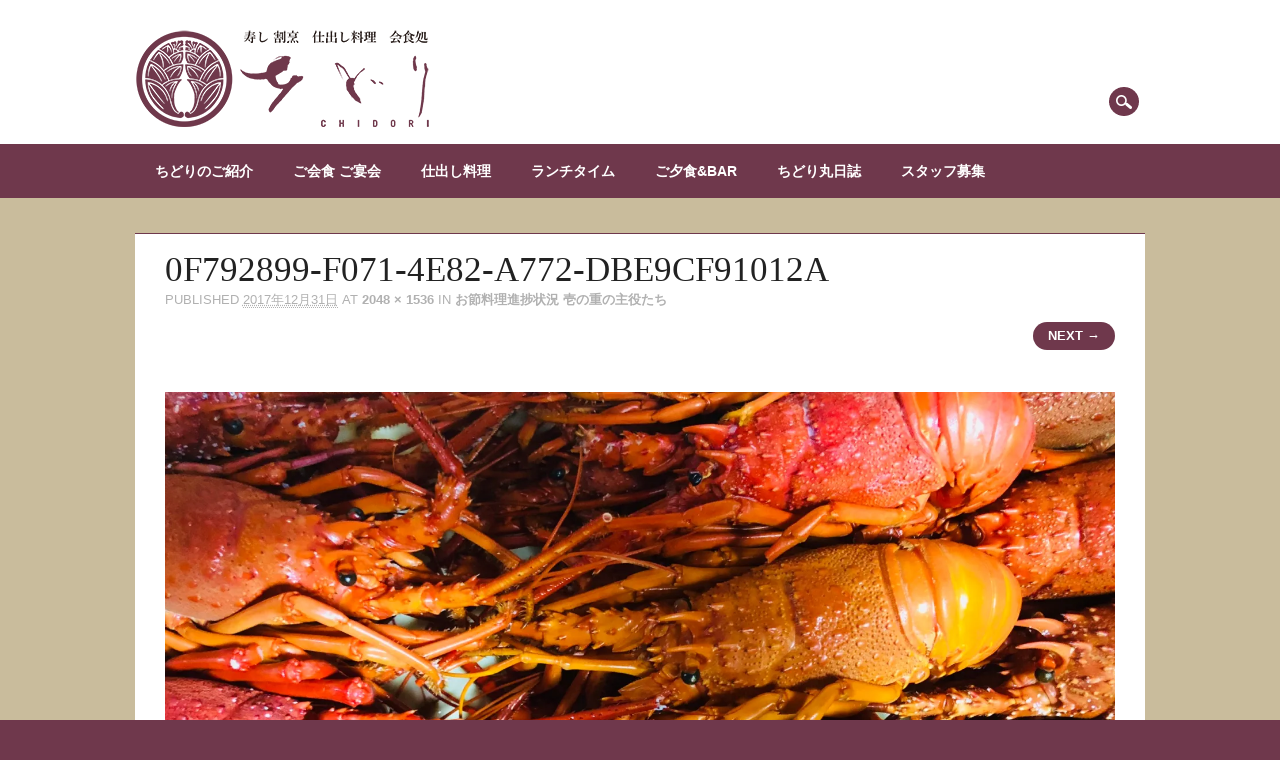

--- FILE ---
content_type: text/html; charset=UTF-8
request_url: https://chidori-chikura.com/2017/12/31/%E3%81%8A%E7%AF%80%E6%96%99%E7%90%86%E9%80%B2%E6%8D%97%E7%8A%B6%E6%B3%81-%E5%A3%B1%E3%81%AE%E9%87%8D%E3%81%AE%E4%B8%BB%E5%BD%B9%E3%81%9F%E3%81%A1/0f792899-f071-4e82-a772-dbe9cf91012a/
body_size: 8495
content:
<!DOCTYPE html>
<html lang="ja" class="no-js"
	prefix="og: http://ogp.me/ns#" >
<head>
<meta charset="UTF-8" />
<meta name="viewport" content="width=device-width, initial-scale=1" />
<title>寿司 割烹 ちどり-chidori- 南房総千倉 | 0F792899-F071-4E82-A772-DBE9CF91012A</title>
<link rel="profile" href="http://gmpg.org/xfn/11" />
<link rel="pingback" href="https://chidori-chikura.com/xmlrpc.php" />

<meta name='robots' content='max-image-preview:large' />
<link rel='dns-prefetch' href='//s0.wp.com' />
<link rel="alternate" type="application/rss+xml" title="寿司 割烹 ちどり-chidori- 南房総千倉 &raquo; フィード" href="https://chidori-chikura.com/feed/" />
<link rel="alternate" type="application/rss+xml" title="寿司 割烹 ちどり-chidori- 南房総千倉 &raquo; コメントフィード" href="https://chidori-chikura.com/comments/feed/" />
<link rel="alternate" type="application/rss+xml" title="寿司 割烹 ちどり-chidori- 南房総千倉 &raquo; 0F792899-F071-4E82-A772-DBE9CF91012A のコメントのフィード" href="https://chidori-chikura.com/2017/12/31/%e3%81%8a%e7%af%80%e6%96%99%e7%90%86%e9%80%b2%e6%8d%97%e7%8a%b6%e6%b3%81-%e5%a3%b1%e3%81%ae%e9%87%8d%e3%81%ae%e4%b8%bb%e5%bd%b9%e3%81%9f%e3%81%a1/0f792899-f071-4e82-a772-dbe9cf91012a/#main/feed/" />
<script type="text/javascript">
window._wpemojiSettings = {"baseUrl":"https:\/\/s.w.org\/images\/core\/emoji\/14.0.0\/72x72\/","ext":".png","svgUrl":"https:\/\/s.w.org\/images\/core\/emoji\/14.0.0\/svg\/","svgExt":".svg","source":{"concatemoji":"https:\/\/chidori-chikura.com\/wp-includes\/js\/wp-emoji-release.min.js?ver=6.3.7"}};
/*! This file is auto-generated */
!function(i,n){var o,s,e;function c(e){try{var t={supportTests:e,timestamp:(new Date).valueOf()};sessionStorage.setItem(o,JSON.stringify(t))}catch(e){}}function p(e,t,n){e.clearRect(0,0,e.canvas.width,e.canvas.height),e.fillText(t,0,0);var t=new Uint32Array(e.getImageData(0,0,e.canvas.width,e.canvas.height).data),r=(e.clearRect(0,0,e.canvas.width,e.canvas.height),e.fillText(n,0,0),new Uint32Array(e.getImageData(0,0,e.canvas.width,e.canvas.height).data));return t.every(function(e,t){return e===r[t]})}function u(e,t,n){switch(t){case"flag":return n(e,"\ud83c\udff3\ufe0f\u200d\u26a7\ufe0f","\ud83c\udff3\ufe0f\u200b\u26a7\ufe0f")?!1:!n(e,"\ud83c\uddfa\ud83c\uddf3","\ud83c\uddfa\u200b\ud83c\uddf3")&&!n(e,"\ud83c\udff4\udb40\udc67\udb40\udc62\udb40\udc65\udb40\udc6e\udb40\udc67\udb40\udc7f","\ud83c\udff4\u200b\udb40\udc67\u200b\udb40\udc62\u200b\udb40\udc65\u200b\udb40\udc6e\u200b\udb40\udc67\u200b\udb40\udc7f");case"emoji":return!n(e,"\ud83e\udef1\ud83c\udffb\u200d\ud83e\udef2\ud83c\udfff","\ud83e\udef1\ud83c\udffb\u200b\ud83e\udef2\ud83c\udfff")}return!1}function f(e,t,n){var r="undefined"!=typeof WorkerGlobalScope&&self instanceof WorkerGlobalScope?new OffscreenCanvas(300,150):i.createElement("canvas"),a=r.getContext("2d",{willReadFrequently:!0}),o=(a.textBaseline="top",a.font="600 32px Arial",{});return e.forEach(function(e){o[e]=t(a,e,n)}),o}function t(e){var t=i.createElement("script");t.src=e,t.defer=!0,i.head.appendChild(t)}"undefined"!=typeof Promise&&(o="wpEmojiSettingsSupports",s=["flag","emoji"],n.supports={everything:!0,everythingExceptFlag:!0},e=new Promise(function(e){i.addEventListener("DOMContentLoaded",e,{once:!0})}),new Promise(function(t){var n=function(){try{var e=JSON.parse(sessionStorage.getItem(o));if("object"==typeof e&&"number"==typeof e.timestamp&&(new Date).valueOf()<e.timestamp+604800&&"object"==typeof e.supportTests)return e.supportTests}catch(e){}return null}();if(!n){if("undefined"!=typeof Worker&&"undefined"!=typeof OffscreenCanvas&&"undefined"!=typeof URL&&URL.createObjectURL&&"undefined"!=typeof Blob)try{var e="postMessage("+f.toString()+"("+[JSON.stringify(s),u.toString(),p.toString()].join(",")+"));",r=new Blob([e],{type:"text/javascript"}),a=new Worker(URL.createObjectURL(r),{name:"wpTestEmojiSupports"});return void(a.onmessage=function(e){c(n=e.data),a.terminate(),t(n)})}catch(e){}c(n=f(s,u,p))}t(n)}).then(function(e){for(var t in e)n.supports[t]=e[t],n.supports.everything=n.supports.everything&&n.supports[t],"flag"!==t&&(n.supports.everythingExceptFlag=n.supports.everythingExceptFlag&&n.supports[t]);n.supports.everythingExceptFlag=n.supports.everythingExceptFlag&&!n.supports.flag,n.DOMReady=!1,n.readyCallback=function(){n.DOMReady=!0}}).then(function(){return e}).then(function(){var e;n.supports.everything||(n.readyCallback(),(e=n.source||{}).concatemoji?t(e.concatemoji):e.wpemoji&&e.twemoji&&(t(e.twemoji),t(e.wpemoji)))}))}((window,document),window._wpemojiSettings);
</script>
<style type="text/css">
img.wp-smiley,
img.emoji {
	display: inline !important;
	border: none !important;
	box-shadow: none !important;
	height: 1em !important;
	width: 1em !important;
	margin: 0 0.07em !important;
	vertical-align: -0.1em !important;
	background: none !important;
	padding: 0 !important;
}
</style>
	<link rel='stylesheet' id='wp-block-library-css' href='https://chidori-chikura.com/wp-includes/css/dist/block-library/style.min.css?ver=6.3.7' type='text/css' media='all' />
<style id='classic-theme-styles-inline-css' type='text/css'>
/*! This file is auto-generated */
.wp-block-button__link{color:#fff;background-color:#32373c;border-radius:9999px;box-shadow:none;text-decoration:none;padding:calc(.667em + 2px) calc(1.333em + 2px);font-size:1.125em}.wp-block-file__button{background:#32373c;color:#fff;text-decoration:none}
</style>
<style id='global-styles-inline-css' type='text/css'>
body{--wp--preset--color--black: #000000;--wp--preset--color--cyan-bluish-gray: #abb8c3;--wp--preset--color--white: #ffffff;--wp--preset--color--pale-pink: #f78da7;--wp--preset--color--vivid-red: #cf2e2e;--wp--preset--color--luminous-vivid-orange: #ff6900;--wp--preset--color--luminous-vivid-amber: #fcb900;--wp--preset--color--light-green-cyan: #7bdcb5;--wp--preset--color--vivid-green-cyan: #00d084;--wp--preset--color--pale-cyan-blue: #8ed1fc;--wp--preset--color--vivid-cyan-blue: #0693e3;--wp--preset--color--vivid-purple: #9b51e0;--wp--preset--gradient--vivid-cyan-blue-to-vivid-purple: linear-gradient(135deg,rgba(6,147,227,1) 0%,rgb(155,81,224) 100%);--wp--preset--gradient--light-green-cyan-to-vivid-green-cyan: linear-gradient(135deg,rgb(122,220,180) 0%,rgb(0,208,130) 100%);--wp--preset--gradient--luminous-vivid-amber-to-luminous-vivid-orange: linear-gradient(135deg,rgba(252,185,0,1) 0%,rgba(255,105,0,1) 100%);--wp--preset--gradient--luminous-vivid-orange-to-vivid-red: linear-gradient(135deg,rgba(255,105,0,1) 0%,rgb(207,46,46) 100%);--wp--preset--gradient--very-light-gray-to-cyan-bluish-gray: linear-gradient(135deg,rgb(238,238,238) 0%,rgb(169,184,195) 100%);--wp--preset--gradient--cool-to-warm-spectrum: linear-gradient(135deg,rgb(74,234,220) 0%,rgb(151,120,209) 20%,rgb(207,42,186) 40%,rgb(238,44,130) 60%,rgb(251,105,98) 80%,rgb(254,248,76) 100%);--wp--preset--gradient--blush-light-purple: linear-gradient(135deg,rgb(255,206,236) 0%,rgb(152,150,240) 100%);--wp--preset--gradient--blush-bordeaux: linear-gradient(135deg,rgb(254,205,165) 0%,rgb(254,45,45) 50%,rgb(107,0,62) 100%);--wp--preset--gradient--luminous-dusk: linear-gradient(135deg,rgb(255,203,112) 0%,rgb(199,81,192) 50%,rgb(65,88,208) 100%);--wp--preset--gradient--pale-ocean: linear-gradient(135deg,rgb(255,245,203) 0%,rgb(182,227,212) 50%,rgb(51,167,181) 100%);--wp--preset--gradient--electric-grass: linear-gradient(135deg,rgb(202,248,128) 0%,rgb(113,206,126) 100%);--wp--preset--gradient--midnight: linear-gradient(135deg,rgb(2,3,129) 0%,rgb(40,116,252) 100%);--wp--preset--font-size--small: 13px;--wp--preset--font-size--medium: 20px;--wp--preset--font-size--large: 36px;--wp--preset--font-size--x-large: 42px;--wp--preset--spacing--20: 0.44rem;--wp--preset--spacing--30: 0.67rem;--wp--preset--spacing--40: 1rem;--wp--preset--spacing--50: 1.5rem;--wp--preset--spacing--60: 2.25rem;--wp--preset--spacing--70: 3.38rem;--wp--preset--spacing--80: 5.06rem;--wp--preset--shadow--natural: 6px 6px 9px rgba(0, 0, 0, 0.2);--wp--preset--shadow--deep: 12px 12px 50px rgba(0, 0, 0, 0.4);--wp--preset--shadow--sharp: 6px 6px 0px rgba(0, 0, 0, 0.2);--wp--preset--shadow--outlined: 6px 6px 0px -3px rgba(255, 255, 255, 1), 6px 6px rgba(0, 0, 0, 1);--wp--preset--shadow--crisp: 6px 6px 0px rgba(0, 0, 0, 1);}:where(.is-layout-flex){gap: 0.5em;}:where(.is-layout-grid){gap: 0.5em;}body .is-layout-flow > .alignleft{float: left;margin-inline-start: 0;margin-inline-end: 2em;}body .is-layout-flow > .alignright{float: right;margin-inline-start: 2em;margin-inline-end: 0;}body .is-layout-flow > .aligncenter{margin-left: auto !important;margin-right: auto !important;}body .is-layout-constrained > .alignleft{float: left;margin-inline-start: 0;margin-inline-end: 2em;}body .is-layout-constrained > .alignright{float: right;margin-inline-start: 2em;margin-inline-end: 0;}body .is-layout-constrained > .aligncenter{margin-left: auto !important;margin-right: auto !important;}body .is-layout-constrained > :where(:not(.alignleft):not(.alignright):not(.alignfull)){max-width: var(--wp--style--global--content-size);margin-left: auto !important;margin-right: auto !important;}body .is-layout-constrained > .alignwide{max-width: var(--wp--style--global--wide-size);}body .is-layout-flex{display: flex;}body .is-layout-flex{flex-wrap: wrap;align-items: center;}body .is-layout-flex > *{margin: 0;}body .is-layout-grid{display: grid;}body .is-layout-grid > *{margin: 0;}:where(.wp-block-columns.is-layout-flex){gap: 2em;}:where(.wp-block-columns.is-layout-grid){gap: 2em;}:where(.wp-block-post-template.is-layout-flex){gap: 1.25em;}:where(.wp-block-post-template.is-layout-grid){gap: 1.25em;}.has-black-color{color: var(--wp--preset--color--black) !important;}.has-cyan-bluish-gray-color{color: var(--wp--preset--color--cyan-bluish-gray) !important;}.has-white-color{color: var(--wp--preset--color--white) !important;}.has-pale-pink-color{color: var(--wp--preset--color--pale-pink) !important;}.has-vivid-red-color{color: var(--wp--preset--color--vivid-red) !important;}.has-luminous-vivid-orange-color{color: var(--wp--preset--color--luminous-vivid-orange) !important;}.has-luminous-vivid-amber-color{color: var(--wp--preset--color--luminous-vivid-amber) !important;}.has-light-green-cyan-color{color: var(--wp--preset--color--light-green-cyan) !important;}.has-vivid-green-cyan-color{color: var(--wp--preset--color--vivid-green-cyan) !important;}.has-pale-cyan-blue-color{color: var(--wp--preset--color--pale-cyan-blue) !important;}.has-vivid-cyan-blue-color{color: var(--wp--preset--color--vivid-cyan-blue) !important;}.has-vivid-purple-color{color: var(--wp--preset--color--vivid-purple) !important;}.has-black-background-color{background-color: var(--wp--preset--color--black) !important;}.has-cyan-bluish-gray-background-color{background-color: var(--wp--preset--color--cyan-bluish-gray) !important;}.has-white-background-color{background-color: var(--wp--preset--color--white) !important;}.has-pale-pink-background-color{background-color: var(--wp--preset--color--pale-pink) !important;}.has-vivid-red-background-color{background-color: var(--wp--preset--color--vivid-red) !important;}.has-luminous-vivid-orange-background-color{background-color: var(--wp--preset--color--luminous-vivid-orange) !important;}.has-luminous-vivid-amber-background-color{background-color: var(--wp--preset--color--luminous-vivid-amber) !important;}.has-light-green-cyan-background-color{background-color: var(--wp--preset--color--light-green-cyan) !important;}.has-vivid-green-cyan-background-color{background-color: var(--wp--preset--color--vivid-green-cyan) !important;}.has-pale-cyan-blue-background-color{background-color: var(--wp--preset--color--pale-cyan-blue) !important;}.has-vivid-cyan-blue-background-color{background-color: var(--wp--preset--color--vivid-cyan-blue) !important;}.has-vivid-purple-background-color{background-color: var(--wp--preset--color--vivid-purple) !important;}.has-black-border-color{border-color: var(--wp--preset--color--black) !important;}.has-cyan-bluish-gray-border-color{border-color: var(--wp--preset--color--cyan-bluish-gray) !important;}.has-white-border-color{border-color: var(--wp--preset--color--white) !important;}.has-pale-pink-border-color{border-color: var(--wp--preset--color--pale-pink) !important;}.has-vivid-red-border-color{border-color: var(--wp--preset--color--vivid-red) !important;}.has-luminous-vivid-orange-border-color{border-color: var(--wp--preset--color--luminous-vivid-orange) !important;}.has-luminous-vivid-amber-border-color{border-color: var(--wp--preset--color--luminous-vivid-amber) !important;}.has-light-green-cyan-border-color{border-color: var(--wp--preset--color--light-green-cyan) !important;}.has-vivid-green-cyan-border-color{border-color: var(--wp--preset--color--vivid-green-cyan) !important;}.has-pale-cyan-blue-border-color{border-color: var(--wp--preset--color--pale-cyan-blue) !important;}.has-vivid-cyan-blue-border-color{border-color: var(--wp--preset--color--vivid-cyan-blue) !important;}.has-vivid-purple-border-color{border-color: var(--wp--preset--color--vivid-purple) !important;}.has-vivid-cyan-blue-to-vivid-purple-gradient-background{background: var(--wp--preset--gradient--vivid-cyan-blue-to-vivid-purple) !important;}.has-light-green-cyan-to-vivid-green-cyan-gradient-background{background: var(--wp--preset--gradient--light-green-cyan-to-vivid-green-cyan) !important;}.has-luminous-vivid-amber-to-luminous-vivid-orange-gradient-background{background: var(--wp--preset--gradient--luminous-vivid-amber-to-luminous-vivid-orange) !important;}.has-luminous-vivid-orange-to-vivid-red-gradient-background{background: var(--wp--preset--gradient--luminous-vivid-orange-to-vivid-red) !important;}.has-very-light-gray-to-cyan-bluish-gray-gradient-background{background: var(--wp--preset--gradient--very-light-gray-to-cyan-bluish-gray) !important;}.has-cool-to-warm-spectrum-gradient-background{background: var(--wp--preset--gradient--cool-to-warm-spectrum) !important;}.has-blush-light-purple-gradient-background{background: var(--wp--preset--gradient--blush-light-purple) !important;}.has-blush-bordeaux-gradient-background{background: var(--wp--preset--gradient--blush-bordeaux) !important;}.has-luminous-dusk-gradient-background{background: var(--wp--preset--gradient--luminous-dusk) !important;}.has-pale-ocean-gradient-background{background: var(--wp--preset--gradient--pale-ocean) !important;}.has-electric-grass-gradient-background{background: var(--wp--preset--gradient--electric-grass) !important;}.has-midnight-gradient-background{background: var(--wp--preset--gradient--midnight) !important;}.has-small-font-size{font-size: var(--wp--preset--font-size--small) !important;}.has-medium-font-size{font-size: var(--wp--preset--font-size--medium) !important;}.has-large-font-size{font-size: var(--wp--preset--font-size--large) !important;}.has-x-large-font-size{font-size: var(--wp--preset--font-size--x-large) !important;}
.wp-block-navigation a:where(:not(.wp-element-button)){color: inherit;}
:where(.wp-block-post-template.is-layout-flex){gap: 1.25em;}:where(.wp-block-post-template.is-layout-grid){gap: 1.25em;}
:where(.wp-block-columns.is-layout-flex){gap: 2em;}:where(.wp-block-columns.is-layout-grid){gap: 2em;}
.wp-block-pullquote{font-size: 1.5em;line-height: 1.6;}
</style>
<link rel='stylesheet' id='restaurateur_style-css' href='https://chidori-chikura.com/wp-content/themes/restaurateur/style.css?ver=6.3.7' type='text/css' media='all' />
<!-- Inline jetpack_facebook_likebox -->
<style id='jetpack_facebook_likebox-inline-css' type='text/css'>
.widget_facebook_likebox {
	overflow: hidden;
}

</style>
<link rel='stylesheet' id='jetpack_css-css' href='https://chidori-chikura.com/wp-content/plugins/jetpack/css/jetpack.css?ver=7.6.4' type='text/css' media='all' />
<script type='text/javascript' id='wpgmza_data-js-extra'>
/* <![CDATA[ */
var wpgmza_google_api_status = {"message":"Enqueued","code":"ENQUEUED"};
/* ]]> */
</script>
<script type='text/javascript' src='https://chidori-chikura.com/wp-content/plugins/wp-google-maps/wpgmza_data.js?ver=6.3.7' id='wpgmza_data-js'></script>
<script type='text/javascript' src='https://chidori-chikura.com/wp-content/themes/restaurateur/library/js/modernizr-2.6.2.min.js?ver=2.6.2' id='modernizr-js'></script>
<script type='text/javascript' src='https://chidori-chikura.com/wp-includes/js/jquery/jquery.min.js?ver=3.7.0' id='jquery-core-js'></script>
<script type='text/javascript' src='https://chidori-chikura.com/wp-includes/js/jquery/jquery-migrate.min.js?ver=3.4.1' id='jquery-migrate-js'></script>
<script type='text/javascript' src='https://chidori-chikura.com/wp-content/themes/restaurateur/library/js/jquery.cycle2.min.js?ver=6.3.7' id='cycle2-js'></script>
<script type='text/javascript' src='https://chidori-chikura.com/wp-content/themes/restaurateur/library/js/jquery.cycle2.tile.min.js?ver=6.3.7' id='cycle2_tile-js'></script>
<script type='text/javascript' src='https://chidori-chikura.com/wp-content/themes/restaurateur/library/js/jquery.cycle2.scrollVert.min.js?ver=6.3.7' id='cycle2_scrollvert-js'></script>
<script type='text/javascript' src='https://chidori-chikura.com/wp-content/themes/restaurateur/library/js/jquery.isotope.min.js?ver=6.3.7' id='isotope-js'></script>
<script type='text/javascript' src='https://chidori-chikura.com/wp-content/themes/restaurateur/library/js/scripts.js?ver=1.0.0' id='restaurateur_custom_js-js'></script>
<link rel="https://api.w.org/" href="https://chidori-chikura.com/wp-json/" /><link rel="alternate" type="application/json" href="https://chidori-chikura.com/wp-json/wp/v2/media/526" /><link rel="EditURI" type="application/rsd+xml" title="RSD" href="https://chidori-chikura.com/xmlrpc.php?rsd" />
<meta name="generator" content="WordPress 6.3.7" />
<link rel='shortlink' href='https://wp.me/a8QQAA-8u' />
<link rel="alternate" type="application/json+oembed" href="https://chidori-chikura.com/wp-json/oembed/1.0/embed?url=https%3A%2F%2Fchidori-chikura.com%2F2017%2F12%2F31%2F%25e3%2581%258a%25e7%25af%2580%25e6%2596%2599%25e7%2590%2586%25e9%2580%25b2%25e6%258d%2597%25e7%258a%25b6%25e6%25b3%2581-%25e5%25a3%25b1%25e3%2581%25ae%25e9%2587%258d%25e3%2581%25ae%25e4%25b8%25bb%25e5%25bd%25b9%25e3%2581%259f%25e3%2581%25a1%2F0f792899-f071-4e82-a772-dbe9cf91012a%2F%23main" />
<link rel="alternate" type="text/xml+oembed" href="https://chidori-chikura.com/wp-json/oembed/1.0/embed?url=https%3A%2F%2Fchidori-chikura.com%2F2017%2F12%2F31%2F%25e3%2581%258a%25e7%25af%2580%25e6%2596%2599%25e7%2590%2586%25e9%2580%25b2%25e6%258d%2597%25e7%258a%25b6%25e6%25b3%2581-%25e5%25a3%25b1%25e3%2581%25ae%25e9%2587%258d%25e3%2581%25ae%25e4%25b8%25bb%25e5%25bd%25b9%25e3%2581%259f%25e3%2581%25a1%2F0f792899-f071-4e82-a772-dbe9cf91012a%2F%23main&#038;format=xml" />

<link rel='dns-prefetch' href='//v0.wordpress.com'/>
<link rel='dns-prefetch' href='//i0.wp.com'/>
<link rel='dns-prefetch' href='//i1.wp.com'/>
<link rel='dns-prefetch' href='//i2.wp.com'/>
<style type='text/css'>img#wpstats{display:none}</style>	<style id="restaurateur-color-settings">
		        #sidebar .widget-title, #sidebar-home .widget-title, .colortxt { 
            color: #6f384c;
        }
        
        #search-box-wrap, #social-media a, #search-icon, .post-content a.more-link, .pagination a:hover, .pagination span.current, #comment-nav-above a, #comment-nav-below a, #nav-above a, #nav-below a, #image-navigation a, .commentlist .comment-reply-link, .commentlist .comment-reply-login, #respond #submit, .grid-box .menu-price {
            background-color: #6f384c;
        }
        
        article[id*=post-],	#menu-filter-wrap {
            border-top: 1px solid #6f384c;
        }
				
				#site-title a {
			color: #6f384c;
		}
				
				nav[role=navigation],
		footer[role=contentinfo] {
			background-color: #6f384c;
		}
		    </style>
	<meta name="generator" content="Elementor 3.16.4; features: e_dom_optimization, e_optimized_assets_loading, additional_custom_breakpoints; settings: css_print_method-external, google_font-enabled, font_display-auto">
<style type="text/css" id="custom-background-css">
body.custom-background { background-color: #6f384c; background-image: url("https://chidori-chikura.com/wp-content/uploads/2018/10/back.png"); background-position: center bottom; background-size: auto; background-repeat: repeat; background-attachment: scroll; }
</style>
	<link rel="icon" href="https://i1.wp.com/chidori-chikura.com/wp-content/uploads/2017/06/cropped-kamon.png?fit=32%2C32&#038;ssl=1" sizes="32x32" />
<link rel="icon" href="https://i1.wp.com/chidori-chikura.com/wp-content/uploads/2017/06/cropped-kamon.png?fit=192%2C192&#038;ssl=1" sizes="192x192" />
<link rel="apple-touch-icon" href="https://i1.wp.com/chidori-chikura.com/wp-content/uploads/2017/06/cropped-kamon.png?fit=180%2C180&#038;ssl=1" />
<meta name="msapplication-TileImage" content="https://i1.wp.com/chidori-chikura.com/wp-content/uploads/2017/06/cropped-kamon.png?fit=270%2C270&#038;ssl=1" />
</head>

<body class="attachment attachment-template-default single single-attachment postid-526 attachmentid-526 attachment-jpeg custom-background single-author elementor-default elementor-kit-972">
<div id="container">

	<div id="search-box-wrap">
        <div id="search-box">
           <div id="close-x">x</div>
           <form role="search" method="get" id="searchform" class="searchform" action="https://chidori-chikura.com/">
				<div>
					<label class="screen-reader-text" for="s">検索:</label>
					<input type="text" value="" name="s" id="s" />
					<input type="submit" id="searchsubmit" value="検索" />
				</div>
			</form>        </div>
    </div>

	<header id="branding" role="banner">
      <div id="inner-header" class="clearfix">
		<div id="site-heading">
			            <div id="site-logo"><a href="https://chidori-chikura.com/" title="寿司 割烹 ちどり-chidori- 南房総千倉" rel="home"><img src="http://chidori-chikura.com/wp-content/uploads/2018/10/logo-1.png" alt="寿司 割烹 ちどり-chidori- 南房総千倉" /></a></div>
            		</div>
        
        <div id="social-media" class="clearfix">
        
        	            
            			
                        
                        
                        
			            
                        
                        
                        
                        
                        
                        
                        
            			
			
						
						
            
            <div id="search-icon"></div>
          </div>
	    </div>
      
        <nav id="access" role="navigation">
            <h1 class="assistive-text section-heading">Main menu</h1>
            <div class="skip-link screen-reader-text"><a href="#content" title="Skip to content">Skip to content</a></div>
            <div class="menu"><ul id="menu-menu-1" class="menu"><li id="menu-item-701" class="menu-item menu-item-type-post_type menu-item-object-page menu-item-home menu-item-701"><a href="https://chidori-chikura.com/">ちどりのご紹介</a></li>
<li id="menu-item-705" class="menu-item menu-item-type-post_type menu-item-object-page menu-item-705"><a href="https://chidori-chikura.com/%e3%81%94%e4%bc%9a%e9%a3%9f-%e3%81%94%e5%ae%b4%e4%bc%9a/">ご会食 ご宴会</a></li>
<li id="menu-item-706" class="menu-item menu-item-type-post_type menu-item-object-page menu-item-706"><a href="https://chidori-chikura.com/%e4%bb%95%e5%87%ba%e3%81%97%e6%96%99%e7%90%86/">仕出し料理</a></li>
<li id="menu-item-708" class="menu-item menu-item-type-post_type menu-item-object-page menu-item-708"><a href="https://chidori-chikura.com/%e3%83%a9%e3%83%b3%e3%83%81%e3%83%a9%e3%82%a4%e3%83%a0/">ランチタイム</a></li>
<li id="menu-item-709" class="menu-item menu-item-type-post_type menu-item-object-page menu-item-709"><a href="https://chidori-chikura.com/%e3%83%80%e3%82%a4%e3%83%8b%e3%83%b3%e3%82%b0%e3%83%90%e3%83%bc%e3%82%bf%e3%82%a4%e3%83%a0/">ご夕食&#038;Bar</a></li>
<li id="menu-item-710" class="menu-item menu-item-type-post_type menu-item-object-page current_page_parent menu-item-710"><a href="https://chidori-chikura.com/%e5%96%b6%e6%a5%ad%e6%97%a5%e8%aa%8c/">ちどり丸日誌</a></li>
<li id="menu-item-703" class="menu-item menu-item-type-post_type menu-item-object-page menu-item-703"><a href="https://chidori-chikura.com/about-%e3%81%a1%e3%81%a9%e3%82%8a/%e3%82%b9%e3%82%bf%e3%83%83%e3%83%95%e5%8b%9f%e9%9b%86/">スタッフ募集</a></li>
</ul></div>        </nav><!-- #access -->
      
	</header><!-- #branding -->

    <div id="content" class="clearfix">
        
        <div id="main" class="clearfix" role="main">

			
				<article id="post-526" class="post-526 attachment type-attachment status-inherit hentry">
					<header class="entry-header">
						<h1 class="entry-title">0F792899-F071-4E82-A772-DBE9CF91012A</h1>

						<div class="entry-meta">
							Published <span class="entry-date"><abbr class="published" title="8:43 AM">2017年12月31日</abbr></span> at <a href="https://chidori-chikura.com/wp-content/uploads/2017/12/0F792899-F071-4E82-A772-DBE9CF91012A.jpeg" title="Link to full-size image">2048 &times; 1536</a> in <a href="https://chidori-chikura.com/2017/12/31/%e3%81%8a%e7%af%80%e6%96%99%e7%90%86%e9%80%b2%e6%8d%97%e7%8a%b6%e6%b3%81-%e5%a3%b1%e3%81%ae%e9%87%8d%e3%81%ae%e4%b8%bb%e5%bd%b9%e3%81%9f%e3%81%a1/" title="Return to お節料理進捗状況 壱の重の主役たち" rel="gallery">お節料理進捗状況 壱の重の主役たち</a>													</div><!-- .entry-meta -->

						<nav id="image-navigation">
							<span class="previous-image"></span>
							<span class="next-image"><a href='https://chidori-chikura.com/2017/12/31/%e3%81%8a%e7%af%80%e6%96%99%e7%90%86%e9%80%b2%e6%8d%97%e7%8a%b6%e6%b3%81-%e5%a3%b1%e3%81%ae%e9%87%8d%e3%81%ae%e4%b8%bb%e5%bd%b9%e3%81%9f%e3%81%a1/e55bdccd-c7da-47bb-8f03-344f2f7f94f4/#main'>Next &rarr;</a></span>
						</nav><!-- #image-navigation -->
					</header><!-- .entry-header -->

					<div class="entry-content post-content">

						<div class="entry-attachment">
							<div class="attachment">
								
								<a href="https://chidori-chikura.com/2017/12/31/%e3%81%8a%e7%af%80%e6%96%99%e7%90%86%e9%80%b2%e6%8d%97%e7%8a%b6%e6%b3%81-%e5%a3%b1%e3%81%ae%e9%87%8d%e3%81%ae%e4%b8%bb%e5%bd%b9%e3%81%9f%e3%81%a1/e55bdccd-c7da-47bb-8f03-344f2f7f94f4/#main" title="0F792899-F071-4E82-A772-DBE9CF91012A" rel="attachment"><img width="1200" height="900" src="https://i1.wp.com/chidori-chikura.com/wp-content/uploads/2017/12/0F792899-F071-4E82-A772-DBE9CF91012A.jpeg?fit=1200%2C900&amp;ssl=1" class="attachment-1200x1200 size-1200x1200" alt="" decoding="async" loading="lazy" srcset="https://i1.wp.com/chidori-chikura.com/wp-content/uploads/2017/12/0F792899-F071-4E82-A772-DBE9CF91012A.jpeg?w=2048&amp;ssl=1 2048w, https://i1.wp.com/chidori-chikura.com/wp-content/uploads/2017/12/0F792899-F071-4E82-A772-DBE9CF91012A.jpeg?resize=300%2C225&amp;ssl=1 300w, https://i1.wp.com/chidori-chikura.com/wp-content/uploads/2017/12/0F792899-F071-4E82-A772-DBE9CF91012A.jpeg?resize=768%2C576&amp;ssl=1 768w, https://i1.wp.com/chidori-chikura.com/wp-content/uploads/2017/12/0F792899-F071-4E82-A772-DBE9CF91012A.jpeg?resize=1024%2C768&amp;ssl=1 1024w, https://i1.wp.com/chidori-chikura.com/wp-content/uploads/2017/12/0F792899-F071-4E82-A772-DBE9CF91012A.jpeg?w=1100 1100w, https://i1.wp.com/chidori-chikura.com/wp-content/uploads/2017/12/0F792899-F071-4E82-A772-DBE9CF91012A.jpeg?w=1650 1650w" sizes="(max-width: 1200px) 100vw, 1200px" data-attachment-id="526" data-permalink="https://chidori-chikura.com/2017/12/31/%e3%81%8a%e7%af%80%e6%96%99%e7%90%86%e9%80%b2%e6%8d%97%e7%8a%b6%e6%b3%81-%e5%a3%b1%e3%81%ae%e9%87%8d%e3%81%ae%e4%b8%bb%e5%bd%b9%e3%81%9f%e3%81%a1/0f792899-f071-4e82-a772-dbe9cf91012a/#main" data-orig-file="https://i1.wp.com/chidori-chikura.com/wp-content/uploads/2017/12/0F792899-F071-4E82-A772-DBE9CF91012A.jpeg?fit=2048%2C1536&amp;ssl=1" data-orig-size="2048,1536" data-comments-opened="1" data-image-meta="{&quot;aperture&quot;:&quot;1.8&quot;,&quot;credit&quot;:&quot;&quot;,&quot;camera&quot;:&quot;iPhone 8&quot;,&quot;caption&quot;:&quot;&quot;,&quot;created_timestamp&quot;:&quot;1514708466&quot;,&quot;copyright&quot;:&quot;&quot;,&quot;focal_length&quot;:&quot;3.99&quot;,&quot;iso&quot;:&quot;100&quot;,&quot;shutter_speed&quot;:&quot;0.16666666666667&quot;,&quot;title&quot;:&quot;&quot;,&quot;orientation&quot;:&quot;0&quot;}" data-image-title="0F792899-F071-4E82-A772-DBE9CF91012A" data-image-description="" data-medium-file="https://i1.wp.com/chidori-chikura.com/wp-content/uploads/2017/12/0F792899-F071-4E82-A772-DBE9CF91012A.jpeg?fit=300%2C225&amp;ssl=1" data-large-file="https://i1.wp.com/chidori-chikura.com/wp-content/uploads/2017/12/0F792899-F071-4E82-A772-DBE9CF91012A.jpeg?fit=550%2C413&amp;ssl=1" /></a>
							</div><!-- .attachment -->

													</div><!-- .entry-attachment -->

												
					</div><!-- .entry-content -->

					<footer class="entry-meta">
													Trackbacks are closed, but you can <a class="comment-link" href="#respond" title="Post a comment">post a comment</a>.																	</footer><!-- .entry-meta -->
				</article><!-- #post-526 -->

					<div id="comments">
	
	
	
	
		<div id="respond" class="comment-respond">
		<h3 id="reply-title" class="comment-reply-title">コメントを残す <small><a rel="nofollow" id="cancel-comment-reply-link" href="/2017/12/31/%E3%81%8A%E7%AF%80%E6%96%99%E7%90%86%E9%80%B2%E6%8D%97%E7%8A%B6%E6%B3%81-%E5%A3%B1%E3%81%AE%E9%87%8D%E3%81%AE%E4%B8%BB%E5%BD%B9%E3%81%9F%E3%81%A1/0f792899-f071-4e82-a772-dbe9cf91012a/#respond" style="display:none;">コメントをキャンセル</a></small></h3><form action="https://chidori-chikura.com/wp-comments-post.php" method="post" id="commentform" class="comment-form"><p class="comment-notes"><span id="email-notes">メールアドレスが公開されることはありません。</span> <span class="required-field-message"><span class="required">※</span> が付いている欄は必須項目です</span></p><p class="comment-form-comment"><label for="comment">コメント <span class="required">※</span></label> <textarea id="comment" name="comment" cols="45" rows="8" maxlength="65525" required="required"></textarea></p><p class="comment-form-author"><label for="author">名前 <span class="required">※</span></label> <input id="author" name="author" type="text" value="" size="30" maxlength="245" autocomplete="name" required="required" /></p>
<p class="comment-form-email"><label for="email">メール <span class="required">※</span></label> <input id="email" name="email" type="text" value="" size="30" maxlength="100" aria-describedby="email-notes" autocomplete="email" required="required" /></p>
<p class="comment-form-url"><label for="url">サイト</label> <input id="url" name="url" type="text" value="" size="30" maxlength="200" autocomplete="url" /></p>
<p class="comment-form-cookies-consent"><input id="wp-comment-cookies-consent" name="wp-comment-cookies-consent" type="checkbox" value="yes" /> <label for="wp-comment-cookies-consent">次回のコメントで使用するためブラウザーに自分の名前、メールアドレス、サイトを保存する。</label></p>
<p class="comment-subscription-form"><input type="checkbox" name="subscribe_blog" id="subscribe_blog" value="subscribe" style="width: auto; -moz-appearance: checkbox; -webkit-appearance: checkbox;" /> <label class="subscribe-label" id="subscribe-blog-label" for="subscribe_blog">新しい投稿をメールで受け取る</label></p><p class="form-submit"><input name="submit" type="submit" id="submit" class="submit" value="コメントを送信" /> <input type='hidden' name='comment_post_ID' value='526' id='comment_post_ID' />
<input type='hidden' name='comment_parent' id='comment_parent' value='0' />
</p></form>	</div><!-- #respond -->
	
</div><!-- #comments -->

			
			</div>
		</div>

	<footer id="colophon" role="contentinfo">
		<div id="site-generator">

		Copyright © 寿し 割烹　ちどり -Chidori LLC- <!--?php bloginfo( 'name' ); ?-->
All Rights Reserved.
	
            
		</div>
	</footer><!-- #colophon -->
</div><!-- #container -->

	<div style="display:none">
	</div>
<script type='text/javascript' src='https://chidori-chikura.com/wp-content/plugins/jetpack/_inc/build/photon/photon.min.js?ver=20190201' id='jetpack-photon-js'></script>
<script type='text/javascript' src='https://s0.wp.com/wp-content/js/devicepx-jetpack.js?ver=202604' id='devicepx-js'></script>
<script type='text/javascript' id='jetpack-facebook-embed-js-extra'>
/* <![CDATA[ */
var jpfbembed = {"appid":"249643311490","locale":"en_US"};
/* ]]> */
</script>
<script type='text/javascript' src='https://chidori-chikura.com/wp-content/plugins/jetpack/_inc/build/facebook-embed.min.js' id='jetpack-facebook-embed-js'></script>
<script type='text/javascript' src='https://chidori-chikura.com/wp-includes/js/comment-reply.min.js?ver=6.3.7' id='comment-reply-js'></script>
<script type='text/javascript' src='https://stats.wp.com/e-202604.js' async='async' defer='defer'></script>
<script type='text/javascript'>
	_stq = window._stq || [];
	_stq.push([ 'view', {v:'ext',j:'1:7.6.4',blog:'130805900',post:'526',tz:'9',srv:'chidori-chikura.com'} ]);
	_stq.push([ 'clickTrackerInit', '130805900', '526' ]);
</script>


</body>
</html>

--- FILE ---
content_type: application/javascript
request_url: https://chidori-chikura.com/wp-content/themes/restaurateur/library/js/jquery.cycle2.tile.min.js?ver=6.3.7
body_size: 857
content:
/*! Plugin for Cycle2; Copyright (c) 2012 M. Alsup; ver: 20121120 */
(function(a){"use strict",a.fn.cycle.transitions.tileSlide=a.fn.cycle.transitions.tileBlind={before:function(b,c,d,e){b.API.stackSlides(c,d,e),a(c).show(),b.container.css("overflow","hidden"),b.tileDelay=b.tileDelay||b.fx=="tileSlide"?100:125,b.tileCount=b.tileCount||7,b.tileVertical=b.tileVertical!==!1,b.container.data("cycleTileInitialized")||(b.container.on("cycle-destroyed",a.proxy(this.onDestroy,b.API)),b.container.data("cycleTileInitialized",!0))},transition:function(b,c,d,e,f){function w(a){g.eq(a).animate(s,{duration:b.speed,easing:b.easing,complete:function(){(e?o-1===a:0===a)&&b._tileAniCallback()}}),setTimeout(function(){(e?o-1!==a:0!==a)&&w(e?a+1:a-1)},b.tileDelay)}b.slides.not(c).not(d).hide();var g=a(),h=a(c),i=a(d),j,k,l,m,n,o=b.tileCount,p=b.tileVertical,q=b.container.height(),r=b.container.width();p?(k=Math.floor(r/o),m=r-k*(o-1),l=n=q):(k=m=r,l=Math.floor(q/o),n=q-l*(o-1)),b.container.find(".cycle-tiles-container").remove();var s,t={left:0,top:0,overflow:"hidden",position:"absolute",margin:0,padding:0};p?s=b.fx=="tileSlide"?{top:q}:{width:0}:s=b.fx=="tileSlide"?{left:r}:{height:0};var u=a('<div class="cycle-tiles-container"></div>');u.css({zIndex:h.css("z-index"),overflow:"visible",position:"absolute",top:0}),u.insertBefore(d);for(var v=0;v<o;v++)j=a("<div></div>").css(t).css({width:o-1===v?m:k,height:o-1===v?n:l,marginLeft:p?v*k:0,marginTop:p?0:v*l}).append(h.clone().css({position:"relative",maxWidth:"none",width:h.width(),margin:0,padding:0,marginLeft:p?-(v*k):0,marginTop:p?0:-(v*l)})),g=g.add(j);u.append(g),h.hide(),i.show().css("opacity",1),w(e?0:o-1),b._tileAniCallback=function(){i.show(),h.hide(),u.remove(),f()}},stopTransition:function(a){a.container.find("*").stop(!0,!0),a._tileAniCallback&&a._tileAniCallback()},onDestroy:function(a){var b=this.opts();b.container.find(".cycle-tiles-container").remove()}}})(jQuery);